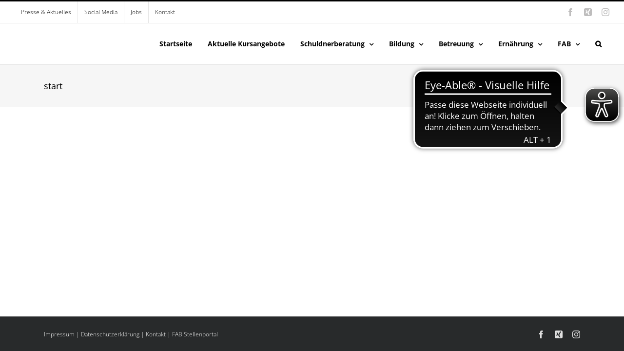

--- FILE ---
content_type: text/html; charset=UTF-8
request_url: https://fab-wetterau.de/themefusion_es_groups/start/
body_size: 11534
content:
<!DOCTYPE html>
<html class="avada-html-layout-wide avada-html-header-position-top avada-html-is-archive" lang="de">
<head>
	<meta http-equiv="X-UA-Compatible" content="IE=edge" />
	<meta http-equiv="Content-Type" content="text/html; charset=utf-8"/>
	<meta name="viewport" content="width=device-width, initial-scale=1" />
	<meta name='robots' content='index, follow, max-image-preview:large, max-snippet:-1, max-video-preview:-1' />

	<!-- This site is optimized with the Yoast SEO plugin v26.8 - https://yoast.com/product/yoast-seo-wordpress/ -->
	<title>start Archive - FAB Wetterau</title>
	<link rel="canonical" href="https://fab-wetterau.de/themefusion_es_groups/start/" />
	<meta property="og:locale" content="de_DE" />
	<meta property="og:type" content="article" />
	<meta property="og:title" content="start Archive - FAB Wetterau" />
	<meta property="og:url" content="https://fab-wetterau.de/themefusion_es_groups/start/" />
	<meta property="og:site_name" content="FAB Wetterau" />
	<meta name="twitter:card" content="summary_large_image" />
	<script type="application/ld+json" class="yoast-schema-graph">{"@context":"https://schema.org","@graph":[{"@type":"CollectionPage","@id":"https://fab-wetterau.de/themefusion_es_groups/start/","url":"https://fab-wetterau.de/themefusion_es_groups/start/","name":"start Archive - FAB Wetterau","isPartOf":{"@id":"https://fab-wetterau.de/#website"},"breadcrumb":{"@id":"https://fab-wetterau.de/themefusion_es_groups/start/#breadcrumb"},"inLanguage":"de"},{"@type":"BreadcrumbList","@id":"https://fab-wetterau.de/themefusion_es_groups/start/#breadcrumb","itemListElement":[{"@type":"ListItem","position":1,"name":"Startseite","item":"https://fab-wetterau.de/"},{"@type":"ListItem","position":2,"name":"start"}]},{"@type":"WebSite","@id":"https://fab-wetterau.de/#website","url":"https://fab-wetterau.de/","name":"FAB Wetterau","description":"Frauen Arbeit Bildung","potentialAction":[{"@type":"SearchAction","target":{"@type":"EntryPoint","urlTemplate":"https://fab-wetterau.de/?s={search_term_string}"},"query-input":{"@type":"PropertyValueSpecification","valueRequired":true,"valueName":"search_term_string"}}],"inLanguage":"de"}]}</script>
	<!-- / Yoast SEO plugin. -->



<link rel="alternate" type="application/rss+xml" title="FAB Wetterau &raquo; Feed" href="https://fab-wetterau.de/feed/" />
<link rel="alternate" type="text/calendar" title="FAB Wetterau &raquo; iCal Feed" href="https://fab-wetterau.de/aktuelle-kursangebote/?ical=1" />
		
		
		
				<link rel="alternate" type="application/rss+xml" title="FAB Wetterau &raquo; start Gruppe Feed" href="https://fab-wetterau.de/themefusion_es_groups/start/feed/" />
<style id='wp-img-auto-sizes-contain-inline-css' type='text/css'>
img:is([sizes=auto i],[sizes^="auto," i]){contain-intrinsic-size:3000px 1500px}
/*# sourceURL=wp-img-auto-sizes-contain-inline-css */
</style>
<link data-minify="1" rel='stylesheet' id='n2go-styles-css' href='https://fab-wetterau.de/wp-content/cache/min/1/wp-content/plugins/newsletter2go/widget/styles.css?ver=1768402458' type='text/css' media='all' />
<link data-minify="1" rel='stylesheet' id='tribe-events-pro-mini-calendar-block-styles-css' href='https://fab-wetterau.de/wp-content/cache/min/1/wp-content/plugins/events-calendar-pro/build/css/tribe-events-pro-mini-calendar-block.css?ver=1768402458' type='text/css' media='all' />
<link data-minify="1" rel='stylesheet' id='borlabs-cookie-custom-css' href='https://fab-wetterau.de/wp-content/cache/min/1/wp-content/cache/borlabs-cookie/1/borlabs-cookie-1-de.css?ver=1768402458' type='text/css' media='all' />
<link data-minify="1" rel='stylesheet' id='fusion-dynamic-css-css' href='https://fab-wetterau.de/wp-content/cache/min/1/wp-content/uploads/fusion-styles/164cb476e34d9eb4f7b5fc8e1aca4cdd.min.css?ver=1768402459' type='text/css' media='all' />
<script type="text/javascript" src="https://fab-wetterau.de/wp-includes/js/jquery/jquery.min.js?ver=3.7.1" id="jquery-core-js"></script>
<script type="text/javascript" src="https://fab-wetterau.de/wp-includes/js/jquery/jquery-migrate.min.js?ver=3.4.1" id="jquery-migrate-js"></script>
<script type="text/javascript" src="//fab-wetterau.de/wp-content/plugins/revslider/sr6/assets/js/rbtools.min.js?ver=6.7.38" id="tp-tools-js"></script>
<script type="text/javascript" src="//fab-wetterau.de/wp-content/plugins/revslider/sr6/assets/js/rs6.min.js?ver=6.7.38" id="revmin-js"></script>
<script data-no-optimize="1" data-no-minify="1" data-cfasync="false" type="text/javascript" src="https://fab-wetterau.de/wp-content/cache/borlabs-cookie/1/borlabs-cookie-config-de.json.js?ver=3.3.23-1658" id="borlabs-cookie-config-js"></script>
<link rel="https://api.w.org/" href="https://fab-wetterau.de/wp-json/" /><link rel="EditURI" type="application/rsd+xml" title="RSD" href="https://fab-wetterau.de/xmlrpc.php?rsd" />

<meta name="tec-api-version" content="v1"><meta name="tec-api-origin" content="https://fab-wetterau.de"><link rel="alternate" href="https://fab-wetterau.de/wp-json/tribe/events/v1/" /><style type="text/css" id="css-fb-visibility">@media screen and (max-width: 640px){.fusion-no-small-visibility{display:none !important;}body .sm-text-align-center{text-align:center !important;}body .sm-text-align-left{text-align:left !important;}body .sm-text-align-right{text-align:right !important;}body .sm-text-align-justify{text-align:justify !important;}body .sm-flex-align-center{justify-content:center !important;}body .sm-flex-align-flex-start{justify-content:flex-start !important;}body .sm-flex-align-flex-end{justify-content:flex-end !important;}body .sm-mx-auto{margin-left:auto !important;margin-right:auto !important;}body .sm-ml-auto{margin-left:auto !important;}body .sm-mr-auto{margin-right:auto !important;}body .fusion-absolute-position-small{position:absolute;width:100%;}.awb-sticky.awb-sticky-small{ position: sticky; top: var(--awb-sticky-offset,0); }}@media screen and (min-width: 641px) and (max-width: 1024px){.fusion-no-medium-visibility{display:none !important;}body .md-text-align-center{text-align:center !important;}body .md-text-align-left{text-align:left !important;}body .md-text-align-right{text-align:right !important;}body .md-text-align-justify{text-align:justify !important;}body .md-flex-align-center{justify-content:center !important;}body .md-flex-align-flex-start{justify-content:flex-start !important;}body .md-flex-align-flex-end{justify-content:flex-end !important;}body .md-mx-auto{margin-left:auto !important;margin-right:auto !important;}body .md-ml-auto{margin-left:auto !important;}body .md-mr-auto{margin-right:auto !important;}body .fusion-absolute-position-medium{position:absolute;width:100%;}.awb-sticky.awb-sticky-medium{ position: sticky; top: var(--awb-sticky-offset,0); }}@media screen and (min-width: 1025px){.fusion-no-large-visibility{display:none !important;}body .lg-text-align-center{text-align:center !important;}body .lg-text-align-left{text-align:left !important;}body .lg-text-align-right{text-align:right !important;}body .lg-text-align-justify{text-align:justify !important;}body .lg-flex-align-center{justify-content:center !important;}body .lg-flex-align-flex-start{justify-content:flex-start !important;}body .lg-flex-align-flex-end{justify-content:flex-end !important;}body .lg-mx-auto{margin-left:auto !important;margin-right:auto !important;}body .lg-ml-auto{margin-left:auto !important;}body .lg-mr-auto{margin-right:auto !important;}body .fusion-absolute-position-large{position:absolute;width:100%;}.awb-sticky.awb-sticky-large{ position: sticky; top: var(--awb-sticky-offset,0); }}</style><meta name="generator" content="Powered by Slider Revolution 6.7.38 - responsive, Mobile-Friendly Slider Plugin for WordPress with comfortable drag and drop interface." />
<link rel="icon" href="https://fab-wetterau.de/wp-content/uploads/2023/05/cropped-fav500-32x32.jpg" sizes="32x32" />
<link rel="icon" href="https://fab-wetterau.de/wp-content/uploads/2023/05/cropped-fav500-192x192.jpg" sizes="192x192" />
<link rel="apple-touch-icon" href="https://fab-wetterau.de/wp-content/uploads/2023/05/cropped-fav500-180x180.jpg" />
<meta name="msapplication-TileImage" content="https://fab-wetterau.de/wp-content/uploads/2023/05/cropped-fav500-270x270.jpg" />
<script>function setREVStartSize(e){
			//window.requestAnimationFrame(function() {
				window.RSIW = window.RSIW===undefined ? window.innerWidth : window.RSIW;
				window.RSIH = window.RSIH===undefined ? window.innerHeight : window.RSIH;
				try {
					var pw = document.getElementById(e.c).parentNode.offsetWidth,
						newh;
					pw = pw===0 || isNaN(pw) || (e.l=="fullwidth" || e.layout=="fullwidth") ? window.RSIW : pw;
					e.tabw = e.tabw===undefined ? 0 : parseInt(e.tabw);
					e.thumbw = e.thumbw===undefined ? 0 : parseInt(e.thumbw);
					e.tabh = e.tabh===undefined ? 0 : parseInt(e.tabh);
					e.thumbh = e.thumbh===undefined ? 0 : parseInt(e.thumbh);
					e.tabhide = e.tabhide===undefined ? 0 : parseInt(e.tabhide);
					e.thumbhide = e.thumbhide===undefined ? 0 : parseInt(e.thumbhide);
					e.mh = e.mh===undefined || e.mh=="" || e.mh==="auto" ? 0 : parseInt(e.mh,0);
					if(e.layout==="fullscreen" || e.l==="fullscreen")
						newh = Math.max(e.mh,window.RSIH);
					else{
						e.gw = Array.isArray(e.gw) ? e.gw : [e.gw];
						for (var i in e.rl) if (e.gw[i]===undefined || e.gw[i]===0) e.gw[i] = e.gw[i-1];
						e.gh = e.el===undefined || e.el==="" || (Array.isArray(e.el) && e.el.length==0)? e.gh : e.el;
						e.gh = Array.isArray(e.gh) ? e.gh : [e.gh];
						for (var i in e.rl) if (e.gh[i]===undefined || e.gh[i]===0) e.gh[i] = e.gh[i-1];
											
						var nl = new Array(e.rl.length),
							ix = 0,
							sl;
						e.tabw = e.tabhide>=pw ? 0 : e.tabw;
						e.thumbw = e.thumbhide>=pw ? 0 : e.thumbw;
						e.tabh = e.tabhide>=pw ? 0 : e.tabh;
						e.thumbh = e.thumbhide>=pw ? 0 : e.thumbh;
						for (var i in e.rl) nl[i] = e.rl[i]<window.RSIW ? 0 : e.rl[i];
						sl = nl[0];
						for (var i in nl) if (sl>nl[i] && nl[i]>0) { sl = nl[i]; ix=i;}
						var m = pw>(e.gw[ix]+e.tabw+e.thumbw) ? 1 : (pw-(e.tabw+e.thumbw)) / (e.gw[ix]);
						newh =  (e.gh[ix] * m) + (e.tabh + e.thumbh);
					}
					var el = document.getElementById(e.c);
					if (el!==null && el) el.style.height = newh+"px";
					el = document.getElementById(e.c+"_wrapper");
					if (el!==null && el) {
						el.style.height = newh+"px";
						el.style.display = "block";
					}
				} catch(e){
					console.log("Failure at Presize of Slider:" + e)
				}
			//});
		  };</script>
		<script type="text/javascript">
			var doc = document.documentElement;
			doc.setAttribute( 'data-useragent', navigator.userAgent );
		</script>
		
	<script async src=https://cdn.eye-able.com/configs/fab-wetterau.de.js></script>
<script async src=https://cdn.eye-able.com/public/js/eyeAble.js></script><style id='global-styles-inline-css' type='text/css'>
:root{--wp--preset--aspect-ratio--square: 1;--wp--preset--aspect-ratio--4-3: 4/3;--wp--preset--aspect-ratio--3-4: 3/4;--wp--preset--aspect-ratio--3-2: 3/2;--wp--preset--aspect-ratio--2-3: 2/3;--wp--preset--aspect-ratio--16-9: 16/9;--wp--preset--aspect-ratio--9-16: 9/16;--wp--preset--color--black: #000000;--wp--preset--color--cyan-bluish-gray: #abb8c3;--wp--preset--color--white: #ffffff;--wp--preset--color--pale-pink: #f78da7;--wp--preset--color--vivid-red: #cf2e2e;--wp--preset--color--luminous-vivid-orange: #ff6900;--wp--preset--color--luminous-vivid-amber: #fcb900;--wp--preset--color--light-green-cyan: #7bdcb5;--wp--preset--color--vivid-green-cyan: #00d084;--wp--preset--color--pale-cyan-blue: #8ed1fc;--wp--preset--color--vivid-cyan-blue: #0693e3;--wp--preset--color--vivid-purple: #9b51e0;--wp--preset--color--awb-color-1: #ffffff;--wp--preset--color--awb-color-2: #f6f6f6;--wp--preset--color--awb-color-3: #ebeaea;--wp--preset--color--awb-color-4: #e0dede;--wp--preset--color--awb-color-5: #747474;--wp--preset--color--awb-color-6: #e10707;--wp--preset--color--awb-color-7: #333333;--wp--preset--color--awb-color-8: #000000;--wp--preset--color--awb-color-custom-10: #e5e5e5;--wp--preset--color--awb-color-custom-11: rgba(235,234,234,0.8);--wp--preset--color--awb-color-custom-12: #a62930;--wp--preset--color--awb-color-custom-13: #e8e8e8;--wp--preset--color--awb-color-custom-14: #dddddd;--wp--preset--color--awb-color-custom-15: #006cb6;--wp--preset--color--awb-color-custom-16: #f6a000;--wp--preset--color--awb-color-custom-17: #8bc34a;--wp--preset--color--awb-color-custom-18: #910015;--wp--preset--color--awb-color-custom-1: #006cb6;--wp--preset--gradient--vivid-cyan-blue-to-vivid-purple: linear-gradient(135deg,rgb(6,147,227) 0%,rgb(155,81,224) 100%);--wp--preset--gradient--light-green-cyan-to-vivid-green-cyan: linear-gradient(135deg,rgb(122,220,180) 0%,rgb(0,208,130) 100%);--wp--preset--gradient--luminous-vivid-amber-to-luminous-vivid-orange: linear-gradient(135deg,rgb(252,185,0) 0%,rgb(255,105,0) 100%);--wp--preset--gradient--luminous-vivid-orange-to-vivid-red: linear-gradient(135deg,rgb(255,105,0) 0%,rgb(207,46,46) 100%);--wp--preset--gradient--very-light-gray-to-cyan-bluish-gray: linear-gradient(135deg,rgb(238,238,238) 0%,rgb(169,184,195) 100%);--wp--preset--gradient--cool-to-warm-spectrum: linear-gradient(135deg,rgb(74,234,220) 0%,rgb(151,120,209) 20%,rgb(207,42,186) 40%,rgb(238,44,130) 60%,rgb(251,105,98) 80%,rgb(254,248,76) 100%);--wp--preset--gradient--blush-light-purple: linear-gradient(135deg,rgb(255,206,236) 0%,rgb(152,150,240) 100%);--wp--preset--gradient--blush-bordeaux: linear-gradient(135deg,rgb(254,205,165) 0%,rgb(254,45,45) 50%,rgb(107,0,62) 100%);--wp--preset--gradient--luminous-dusk: linear-gradient(135deg,rgb(255,203,112) 0%,rgb(199,81,192) 50%,rgb(65,88,208) 100%);--wp--preset--gradient--pale-ocean: linear-gradient(135deg,rgb(255,245,203) 0%,rgb(182,227,212) 50%,rgb(51,167,181) 100%);--wp--preset--gradient--electric-grass: linear-gradient(135deg,rgb(202,248,128) 0%,rgb(113,206,126) 100%);--wp--preset--gradient--midnight: linear-gradient(135deg,rgb(2,3,129) 0%,rgb(40,116,252) 100%);--wp--preset--font-size--small: 9.75px;--wp--preset--font-size--medium: 20px;--wp--preset--font-size--large: 19.5px;--wp--preset--font-size--x-large: 42px;--wp--preset--font-size--normal: 13px;--wp--preset--font-size--xlarge: 26px;--wp--preset--font-size--huge: 39px;--wp--preset--spacing--20: 0.44rem;--wp--preset--spacing--30: 0.67rem;--wp--preset--spacing--40: 1rem;--wp--preset--spacing--50: 1.5rem;--wp--preset--spacing--60: 2.25rem;--wp--preset--spacing--70: 3.38rem;--wp--preset--spacing--80: 5.06rem;--wp--preset--shadow--natural: 6px 6px 9px rgba(0, 0, 0, 0.2);--wp--preset--shadow--deep: 12px 12px 50px rgba(0, 0, 0, 0.4);--wp--preset--shadow--sharp: 6px 6px 0px rgba(0, 0, 0, 0.2);--wp--preset--shadow--outlined: 6px 6px 0px -3px rgb(255, 255, 255), 6px 6px rgb(0, 0, 0);--wp--preset--shadow--crisp: 6px 6px 0px rgb(0, 0, 0);}:where(.is-layout-flex){gap: 0.5em;}:where(.is-layout-grid){gap: 0.5em;}body .is-layout-flex{display: flex;}.is-layout-flex{flex-wrap: wrap;align-items: center;}.is-layout-flex > :is(*, div){margin: 0;}body .is-layout-grid{display: grid;}.is-layout-grid > :is(*, div){margin: 0;}:where(.wp-block-columns.is-layout-flex){gap: 2em;}:where(.wp-block-columns.is-layout-grid){gap: 2em;}:where(.wp-block-post-template.is-layout-flex){gap: 1.25em;}:where(.wp-block-post-template.is-layout-grid){gap: 1.25em;}.has-black-color{color: var(--wp--preset--color--black) !important;}.has-cyan-bluish-gray-color{color: var(--wp--preset--color--cyan-bluish-gray) !important;}.has-white-color{color: var(--wp--preset--color--white) !important;}.has-pale-pink-color{color: var(--wp--preset--color--pale-pink) !important;}.has-vivid-red-color{color: var(--wp--preset--color--vivid-red) !important;}.has-luminous-vivid-orange-color{color: var(--wp--preset--color--luminous-vivid-orange) !important;}.has-luminous-vivid-amber-color{color: var(--wp--preset--color--luminous-vivid-amber) !important;}.has-light-green-cyan-color{color: var(--wp--preset--color--light-green-cyan) !important;}.has-vivid-green-cyan-color{color: var(--wp--preset--color--vivid-green-cyan) !important;}.has-pale-cyan-blue-color{color: var(--wp--preset--color--pale-cyan-blue) !important;}.has-vivid-cyan-blue-color{color: var(--wp--preset--color--vivid-cyan-blue) !important;}.has-vivid-purple-color{color: var(--wp--preset--color--vivid-purple) !important;}.has-black-background-color{background-color: var(--wp--preset--color--black) !important;}.has-cyan-bluish-gray-background-color{background-color: var(--wp--preset--color--cyan-bluish-gray) !important;}.has-white-background-color{background-color: var(--wp--preset--color--white) !important;}.has-pale-pink-background-color{background-color: var(--wp--preset--color--pale-pink) !important;}.has-vivid-red-background-color{background-color: var(--wp--preset--color--vivid-red) !important;}.has-luminous-vivid-orange-background-color{background-color: var(--wp--preset--color--luminous-vivid-orange) !important;}.has-luminous-vivid-amber-background-color{background-color: var(--wp--preset--color--luminous-vivid-amber) !important;}.has-light-green-cyan-background-color{background-color: var(--wp--preset--color--light-green-cyan) !important;}.has-vivid-green-cyan-background-color{background-color: var(--wp--preset--color--vivid-green-cyan) !important;}.has-pale-cyan-blue-background-color{background-color: var(--wp--preset--color--pale-cyan-blue) !important;}.has-vivid-cyan-blue-background-color{background-color: var(--wp--preset--color--vivid-cyan-blue) !important;}.has-vivid-purple-background-color{background-color: var(--wp--preset--color--vivid-purple) !important;}.has-black-border-color{border-color: var(--wp--preset--color--black) !important;}.has-cyan-bluish-gray-border-color{border-color: var(--wp--preset--color--cyan-bluish-gray) !important;}.has-white-border-color{border-color: var(--wp--preset--color--white) !important;}.has-pale-pink-border-color{border-color: var(--wp--preset--color--pale-pink) !important;}.has-vivid-red-border-color{border-color: var(--wp--preset--color--vivid-red) !important;}.has-luminous-vivid-orange-border-color{border-color: var(--wp--preset--color--luminous-vivid-orange) !important;}.has-luminous-vivid-amber-border-color{border-color: var(--wp--preset--color--luminous-vivid-amber) !important;}.has-light-green-cyan-border-color{border-color: var(--wp--preset--color--light-green-cyan) !important;}.has-vivid-green-cyan-border-color{border-color: var(--wp--preset--color--vivid-green-cyan) !important;}.has-pale-cyan-blue-border-color{border-color: var(--wp--preset--color--pale-cyan-blue) !important;}.has-vivid-cyan-blue-border-color{border-color: var(--wp--preset--color--vivid-cyan-blue) !important;}.has-vivid-purple-border-color{border-color: var(--wp--preset--color--vivid-purple) !important;}.has-vivid-cyan-blue-to-vivid-purple-gradient-background{background: var(--wp--preset--gradient--vivid-cyan-blue-to-vivid-purple) !important;}.has-light-green-cyan-to-vivid-green-cyan-gradient-background{background: var(--wp--preset--gradient--light-green-cyan-to-vivid-green-cyan) !important;}.has-luminous-vivid-amber-to-luminous-vivid-orange-gradient-background{background: var(--wp--preset--gradient--luminous-vivid-amber-to-luminous-vivid-orange) !important;}.has-luminous-vivid-orange-to-vivid-red-gradient-background{background: var(--wp--preset--gradient--luminous-vivid-orange-to-vivid-red) !important;}.has-very-light-gray-to-cyan-bluish-gray-gradient-background{background: var(--wp--preset--gradient--very-light-gray-to-cyan-bluish-gray) !important;}.has-cool-to-warm-spectrum-gradient-background{background: var(--wp--preset--gradient--cool-to-warm-spectrum) !important;}.has-blush-light-purple-gradient-background{background: var(--wp--preset--gradient--blush-light-purple) !important;}.has-blush-bordeaux-gradient-background{background: var(--wp--preset--gradient--blush-bordeaux) !important;}.has-luminous-dusk-gradient-background{background: var(--wp--preset--gradient--luminous-dusk) !important;}.has-pale-ocean-gradient-background{background: var(--wp--preset--gradient--pale-ocean) !important;}.has-electric-grass-gradient-background{background: var(--wp--preset--gradient--electric-grass) !important;}.has-midnight-gradient-background{background: var(--wp--preset--gradient--midnight) !important;}.has-small-font-size{font-size: var(--wp--preset--font-size--small) !important;}.has-medium-font-size{font-size: var(--wp--preset--font-size--medium) !important;}.has-large-font-size{font-size: var(--wp--preset--font-size--large) !important;}.has-x-large-font-size{font-size: var(--wp--preset--font-size--x-large) !important;}
/*# sourceURL=global-styles-inline-css */
</style>
<link data-minify="1" rel='stylesheet' id='rs-plugin-settings-css' href='https://fab-wetterau.de/wp-content/cache/min/1/wp-content/plugins/revslider/sr6/assets/css/rs6.css?ver=1768402459' type='text/css' media='all' />
<style id='rs-plugin-settings-inline-css' type='text/css'>
#rs-demo-id {}
/*# sourceURL=rs-plugin-settings-inline-css */
</style>
<meta name="generator" content="WP Rocket 3.20.2" data-wpr-features="wpr_minify_js wpr_minify_css wpr_desktop" /></head>

<body data-rsssl=1 class="archive tax-themefusion_es_groups term-start term-4 wp-theme-Avada wp-child-theme-FAB-Theme tribe-no-js page-template-fab-theme fusion-image-hovers fusion-pagination-sizing fusion-button_type-flat fusion-button_span-no fusion-button_gradient-linear avada-image-rollover-circle-yes avada-image-rollover-yes avada-image-rollover-direction-left fusion-body ltr fusion-sticky-header no-mobile-slidingbar no-mobile-totop avada-has-rev-slider-styles fusion-disable-outline fusion-sub-menu-fade mobile-logo-pos-left layout-wide-mode avada-has-boxed-modal-shadow-none layout-scroll-offset-full avada-has-zero-margin-offset-top fusion-top-header menu-text-align-center mobile-menu-design-modern fusion-show-pagination-text fusion-header-layout-v2 avada-responsive avada-footer-fx-sticky-with-parallax-bg-image avada-menu-highlight-style-background fusion-search-form-classic fusion-main-menu-search-overlay fusion-avatar-square avada-sticky-shrinkage avada-dropdown-styles avada-blog-layout-large avada-blog-archive-layout-large avada-ec-not-100-width avada-ec-meta-layout-sidebar avada-header-shadow-no avada-menu-icon-position-left avada-has-megamenu-shadow avada-has-mainmenu-dropdown-divider avada-has-header-100-width avada-has-mobile-menu-search avada-has-main-nav-search-icon avada-has-breadcrumb-mobile-hidden avada-has-titlebar-bar_and_content avada-has-pagination-padding avada-flyout-menu-direction-fade avada-ec-views-v2" data-awb-post-id="">
		<a class="skip-link screen-reader-text" href="#content">Zum Inhalt springen</a>

	<div data-rocket-location-hash="1bedd667ccdb0f2ae6123868cb70086e" id="boxed-wrapper">
		
		<div data-rocket-location-hash="c748e83a99a8efa38397a49b963eb39a" id="wrapper" class="fusion-wrapper">
			<div data-rocket-location-hash="30e21cd0d1ab48664f94f36d4ec80340" id="home" style="position:relative;top:-1px;"></div>
							
					
			<header data-rocket-location-hash="6a3c4ea792bfdd798d2d351fb8fd07c9" class="fusion-header-wrapper">
				<div class="fusion-header-v2 fusion-logo-alignment fusion-logo-left fusion-sticky-menu- fusion-sticky-logo- fusion-mobile-logo-  fusion-mobile-menu-design-modern">
					
<div class="fusion-secondary-header">
	<div class="fusion-row">
					<div class="fusion-alignleft">
				<nav class="fusion-secondary-menu" role="navigation" aria-label="Sekundäres Menü"><ul id="menu-top" class="menu"><li  id="menu-item-46"  class="menu-item menu-item-type-post_type menu-item-object-page menu-item-46"  data-item-id="46"><a  href="https://fab-wetterau.de/termine-aktuelles/" class="fusion-background-highlight"><span class="menu-text">Presse &#038; Aktuelles</span></a></li><li  id="menu-item-4108"  class="menu-item menu-item-type-post_type menu-item-object-page menu-item-4108"  data-item-id="4108"><a  href="https://fab-wetterau.de/social-media/" class="fusion-background-highlight"><span class="menu-text">Social Media</span></a></li><li  id="menu-item-48"  class="menu-item menu-item-type-custom menu-item-object-custom menu-item-48"  data-item-id="48"><a  target="_blank" rel="noopener noreferrer" href="https://fab-stellenportal.de" class="fusion-background-highlight"><span class="menu-text">Jobs</span></a></li><li  id="menu-item-45"  class="menu-item menu-item-type-post_type menu-item-object-page menu-item-45"  data-item-id="45"><a  href="https://fab-wetterau.de/kontakt/" class="fusion-background-highlight"><span class="menu-text">Kontakt</span></a></li></ul></nav><nav class="fusion-mobile-nav-holder fusion-mobile-menu-text-align-left" aria-label="Sekundäres mobiles Menü"></nav>			</div>
							<div class="fusion-alignright">
				<div class="fusion-social-links-header"><div class="fusion-social-networks"><div class="fusion-social-networks-wrapper"><a  class="fusion-social-network-icon fusion-tooltip fusion-facebook awb-icon-facebook" style data-placement="bottom" data-title="Facebook" data-toggle="tooltip" title="Facebook" href="https://www.facebook.com/FABWetterau/" target="_blank" rel="noreferrer"><span class="screen-reader-text">Facebook</span></a><a  class="fusion-social-network-icon fusion-tooltip fusion-xing awb-icon-xing" style data-placement="bottom" data-title="Xing" data-toggle="tooltip" title="Xing" href="https://www.xing.com/companies/fabggmbh" target="_blank" rel="noopener noreferrer"><span class="screen-reader-text">Xing</span></a><a  class="fusion-social-network-icon fusion-tooltip fusion-instagram awb-icon-instagram" style data-placement="bottom" data-title="Instagram" data-toggle="tooltip" title="Instagram" href="https://www.instagram.com/fabwetterau/" target="_blank" rel="noopener noreferrer"><span class="screen-reader-text">Instagram</span></a></div></div></div>			</div>
			</div>
</div>
<div class="fusion-header-sticky-height"></div>
<div class="fusion-header">
	<div class="fusion-row">
					<div class="fusion-logo" data-margin-top="0px" data-margin-bottom="0px" data-margin-left="0px" data-margin-right="0px">
		</div>		<nav class="fusion-main-menu" aria-label="Hauptmenü"><div class="fusion-overlay-search">		<form role="search" class="searchform fusion-search-form  fusion-live-search fusion-search-form-classic" method="get" action="https://fab-wetterau.de/">
			<div class="fusion-search-form-content">

				
				<div class="fusion-search-field search-field">
					<label><span class="screen-reader-text">Suche nach:</span>
													<input type="search" class="s fusion-live-search-input" name="s" id="fusion-live-search-input-0" autocomplete="off" placeholder="Suchen..." required aria-required="true" aria-label="Suchen..."/>
											</label>
				</div>
				<div class="fusion-search-button search-button">
					<input type="submit" class="fusion-search-submit searchsubmit" aria-label="Suche" value="&#xf002;" />
										<div class="fusion-slider-loading"></div>
									</div>

				
			</div>


							<div class="fusion-search-results-wrapper"><div class="fusion-search-results"></div></div>
			
		</form>
		<div class="fusion-search-spacer"></div><a href="#" role="button" aria-label="Schließe die Suche" class="fusion-close-search"></a></div><ul id="menu-mainmenu" class="fusion-menu"><li  id="menu-item-1170"  class="menu-item menu-item-type-custom menu-item-object-custom menu-item-home menu-item-1170"  data-item-id="1170"><a  href="https://fab-wetterau.de" class="fusion-background-highlight"><span class="menu-text">Startseite</span></a></li><li  id="menu-item-4307"  class="menu-item menu-item-type-custom menu-item-object-custom menu-item-4307"  data-item-id="4307"><a  href="https://fab-wetterau.de/aktuelle-kursangebote/" class="fusion-background-highlight"><span class="menu-text">Aktuelle Kursangebote</span></a></li><li  id="menu-item-711"  class="menu-item menu-item-type-post_type menu-item-object-page menu-item-has-children menu-item-711 fusion-megamenu-menu "  data-item-id="711"><a  href="https://fab-wetterau.de/schuldnerberatung/" class="fusion-background-highlight"><span class="menu-text">Schuldnerberatung</span> <span class="fusion-caret"><i class="fusion-dropdown-indicator" aria-hidden="true"></i></span></a><div class="fusion-megamenu-wrapper fusion-columns-2 columns-per-row-2 columns-2 col-span-12 fusion-megamenu-fullwidth"><div class="row"><div class="fusion-megamenu-holder" style="width:1100px;background-image: url(https://fab-wetterau.de/wp-content/uploads/2020/10/hg_blau.jpg);;" data-width="1100px"><ul class="fusion-megamenu"><li  id="menu-item-5730"  class="menu-item menu-item-type-post_type menu-item-object-page menu-item-5730 fusion-megamenu-submenu menu-item-has-link fusion-megamenu-columns-2 col-lg-6 col-md-6 col-sm-6" ><div class='fusion-megamenu-title'><a class="awb-justify-title" href="https://fab-wetterau.de/schuldnerberatung/schuldnerberatung-n/">Schuldnerberatungsstelle</a></div></li><li  id="menu-item-5655"  class="menu-item menu-item-type-post_type menu-item-object-page menu-item-5655 fusion-megamenu-submenu menu-item-has-link fusion-megamenu-columns-2 col-lg-6 col-md-6 col-sm-6" ><div class='fusion-megamenu-title'><a class="awb-justify-title" href="https://fab-wetterau.de/schuldnerberatung/offene-sprechstunde/">Offene Sprechstunde</a></div></li></ul></div><div style="clear:both;"></div></div></div></li><li  id="menu-item-60"  class="menu-item menu-item-type-post_type menu-item-object-page menu-item-has-children menu-item-60 fusion-megamenu-menu "  data-item-id="60"><a  href="https://fab-wetterau.de/bildung/" class="fusion-background-highlight"><span class="menu-text">Bildung</span> <span class="fusion-caret"><i class="fusion-dropdown-indicator" aria-hidden="true"></i></span></a><div class="fusion-megamenu-wrapper fusion-columns-3 columns-per-row-3 columns-6 col-span-12 fusion-megamenu-fullwidth"><div class="row"><div class="fusion-megamenu-holder" style="width:1100px;background-image: url(https://fab-wetterau.de/wp-content/uploads/2020/10/hg_hellblau.jpg);;" data-width="1100px"><ul class="fusion-megamenu fusion-megamenu-border"><li  id="menu-item-500"  class="menu-item menu-item-type-custom menu-item-object-custom menu-item-has-children menu-item-500 fusion-megamenu-submenu menu-item-has-link fusion-megamenu-columns-3 col-lg-4 col-md-4 col-sm-4" ><div class='fusion-megamenu-title'><a class="awb-justify-title" href="https://fab-wetterau.de/sprache-integration-3/">Sprache &#038; Integration</a></div><ul class="sub-menu"><li  id="menu-item-499"  class="menu-item menu-item-type-post_type menu-item-object-page menu-item-499" ><a  href="https://fab-wetterau.de/bildung/sprache-integration-3/integrationskurse/" class="fusion-background-highlight"><span><span class="fusion-megamenu-bullet"></span>Integrationskurse</span></a></li><li  id="menu-item-497"  class="menu-item menu-item-type-post_type menu-item-object-page menu-item-497" ><a  href="https://fab-wetterau.de/bildung/sprache-integration-3/kompetenzen-zeigen-sprachkurse/" class="fusion-background-highlight"><span><span class="fusion-megamenu-bullet"></span>Kompetenz zeigen – Sprache lernen</span></a></li><li  id="menu-item-496"  class="menu-item menu-item-type-post_type menu-item-object-page menu-item-496" ><a  href="https://fab-wetterau.de/bildung/sprache-integration-3/weiterfuehrende-sprachkurse/" class="fusion-background-highlight"><span><span class="fusion-megamenu-bullet"></span>Berufssprachkurse</span></a></li></ul></li><li  id="menu-item-501"  class="menu-item menu-item-type-custom menu-item-object-custom menu-item-has-children menu-item-501 fusion-megamenu-submenu menu-item-has-link fusion-megamenu-columns-3 col-lg-4 col-md-4 col-sm-4" ><div class='fusion-megamenu-title'><a class="awb-justify-title" href="https://fab-wetterau.de/orientierung/">Orientierung</a></div><ul class="sub-menu"><li  id="menu-item-1166"  class="menu-item menu-item-type-post_type menu-item-object-page menu-item-1166" ><a  href="https://fab-wetterau.de/bildung/orientierung/arbeitsgelegenheit/" class="fusion-background-highlight"><span><span class="fusion-megamenu-bullet"></span>Arbeitsgelegenheit</span></a></li></ul></li><li  id="menu-item-3762"  class="menu-item menu-item-type-post_type menu-item-object-page menu-item-has-children menu-item-3762 fusion-megamenu-submenu menu-item-has-link fusion-megamenu-columns-3 col-lg-4 col-md-4 col-sm-4" ><div class='fusion-megamenu-title'><a class="awb-justify-title" href="https://fab-wetterau.de/bildung/weiterbildung-qualifizierung-2/">Qualifizierung</a></div><ul class="sub-menu"><li  id="menu-item-652"  class="menu-item menu-item-type-post_type menu-item-object-page menu-item-652" ><a  href="https://fab-wetterau.de/bildung/weiterbildung-qualifizierung-2/alltagsbegleiter/" class="fusion-background-highlight"><span><span class="fusion-megamenu-bullet"></span>Zertifizierte Qualifizierung zum/zur Alltagsbegleiter*in</span></a></li><li  id="menu-item-3904"  class="menu-item menu-item-type-post_type menu-item-object-page menu-item-3904" ><a  href="https://fab-wetterau.de/bildung/weiterbildung-qualifizierung-2/teilqualifizierung-gebaeudereinigung/" class="fusion-background-highlight"><span><span class="fusion-megamenu-bullet"></span>Teilqualifizierung Gebäudereinigung</span></a></li><li  id="menu-item-3905"  class="menu-item menu-item-type-post_type menu-item-object-page menu-item-3905" ><a  href="https://fab-wetterau.de/bildung/weiterbildung-qualifizierung-2/teilqualifizierung-hauswirtschaft/" class="fusion-background-highlight"><span><span class="fusion-megamenu-bullet"></span>Teilqualifizierung Hauswirtschaft</span></a></li><li  id="menu-item-642"  class="menu-item menu-item-type-post_type menu-item-object-page menu-item-642" ><a  href="https://fab-wetterau.de/bildung/weiterbildung-qualifizierung-2/qualifizierung-zur-betreuungskraft/" class="fusion-background-highlight"><span><span class="fusion-megamenu-bullet"></span>Qualifizierung zur Betreuungskraft</span></a></li><li  id="menu-item-641"  class="menu-item menu-item-type-post_type menu-item-object-page menu-item-641" ><a  href="https://fab-wetterau.de/bildung/weiterbildung-qualifizierung-2/nachqualifikation-betreuungskraft/" class="fusion-background-highlight"><span><span class="fusion-megamenu-bullet"></span>Nachqualifikation Betreuungskraft</span></a></li></ul></li></ul><ul class="fusion-megamenu fusion-megamenu-row-2 fusion-megamenu-row-columns-3"><li  id="menu-item-713"  class="menu-item menu-item-type-custom menu-item-object-custom menu-item-has-children menu-item-713 fusion-megamenu-submenu menu-item-has-link fusion-megamenu-columns-3 col-lg-4 col-md-4 col-sm-4" ><div class='fusion-megamenu-title'><a class="awb-justify-title" href="https://fab-wetterau.de/beratung/">Beratung</a></div><ul class="sub-menu"><li  id="menu-item-710"  class="menu-item menu-item-type-post_type menu-item-object-page menu-item-710" ><a  href="https://fab-wetterau.de/bildung/beratung/berufscoaching/" class="fusion-background-highlight"><span><span class="fusion-megamenu-bullet"></span>Berufscoaching</span></a></li></ul></li><li  id="menu-item-5115"  class="menu-item menu-item-type-post_type menu-item-object-page menu-item-5115 fusion-megamenu-submenu menu-item-has-link fusion-megamenu-columns-3 col-lg-4 col-md-4 col-sm-4" ><div class='fusion-megamenu-title'><a class="awb-justify-title" href="https://fab-wetterau.de/bildung/ausbildung/">Ausbildung</a></div></li><li  id="menu-item-733"  class="menu-item menu-item-type-post_type menu-item-object-page menu-item-733 fusion-megamenu-submenu menu-item-has-link fusion-megamenu-columns-3 col-lg-4 col-md-4 col-sm-4" ><div class='fusion-megamenu-title'><a class="awb-justify-title" href="https://fab-wetterau.de/bildung/finanzierungsmoeglichkeiten/">Finanzierungsmöglichkeiten</a></div></li></ul></div><div style="clear:both;"></div></div></div></li><li  id="menu-item-1197"  class="menu-item menu-item-type-custom menu-item-object-custom menu-item-has-children menu-item-1197 fusion-megamenu-menu "  data-item-id="1197"><a  href="https://fab-wetterau.de/?page_id=25" class="fusion-background-highlight"><span class="menu-text">Betreuung</span> <span class="fusion-caret"><i class="fusion-dropdown-indicator" aria-hidden="true"></i></span></a><div class="fusion-megamenu-wrapper fusion-columns-2 columns-per-row-2 columns-2 col-span-12 fusion-megamenu-fullwidth"><div class="row"><div class="fusion-megamenu-holder" style="width:1100px;background-image: url(https://fab-wetterau.de/wp-content/uploads/2020/10/orange_10.jpg);;" data-width="1100px"><ul class="fusion-megamenu"><li  id="menu-item-1198"  class="menu-item menu-item-type-post_type menu-item-object-page menu-item-1198 fusion-megamenu-submenu menu-item-has-link fusion-megamenu-columns-2 col-lg-6 col-md-6 col-sm-6" ><div class='fusion-megamenu-title'><a class="awb-justify-title" href="https://fab-wetterau.de/betreuung/schul-und-arbeitsbegleitung/">Schul- und Arbeitsbegleitung</a></div></li><li  id="menu-item-1306"  class="menu-item menu-item-type-post_type menu-item-object-page menu-item-1306 fusion-megamenu-submenu menu-item-has-link fusion-megamenu-columns-2 col-lg-6 col-md-6 col-sm-6" ><div class='fusion-megamenu-title'><a class="awb-justify-title" href="https://fab-wetterau.de/betreuung/mehrgenerationenhaus/">Mehrgenerationenhaus</a></div></li></ul></div><div style="clear:both;"></div></div></div></li><li  id="menu-item-1406"  class="menu-item menu-item-type-custom menu-item-object-custom menu-item-has-children menu-item-1406 fusion-megamenu-menu "  data-item-id="1406"><a  href="https://fab-wetterau.de/?page_id=70" class="fusion-background-highlight"><span class="menu-text">Ernährung</span> <span class="fusion-caret"><i class="fusion-dropdown-indicator" aria-hidden="true"></i></span></a><div class="fusion-megamenu-wrapper fusion-columns-2 columns-per-row-2 columns-2 col-span-12 fusion-megamenu-fullwidth"><div class="row"><div class="fusion-megamenu-holder" style="width:1100px;background-image: url(https://fab-wetterau.de/wp-content/uploads/2020/10/gruen_hell.jpg);;" data-width="1100px"><ul class="fusion-megamenu"><li  id="menu-item-1407"  class="menu-item menu-item-type-post_type menu-item-object-page menu-item-has-children menu-item-1407 fusion-megamenu-submenu menu-item-has-link fusion-megamenu-columns-2 col-lg-6 col-md-6 col-sm-6" ><div class='fusion-megamenu-title'><a class="awb-justify-title" href="https://fab-wetterau.de/frisch-appetitlich-gesund/kochfabrik-kinder-schueler/">KochFABrik – Die Aktivküche</a></div><ul class="sub-menu"><li  id="menu-item-1400"  class="menu-item menu-item-type-post_type menu-item-object-page menu-item-1400" ><a  href="https://fab-wetterau.de/frisch-appetitlich-gesund/kochfabrik-kinder-schueler/1-bis-5-jaehrige/" class="fusion-background-highlight"><span><span class="fusion-megamenu-bullet"></span>Kindergartenkinder</span></a></li><li  id="menu-item-1399"  class="menu-item menu-item-type-post_type menu-item-object-page menu-item-1399" ><a  href="https://fab-wetterau.de/frisch-appetitlich-gesund/kochfabrik-kinder-schueler/6-10-jaehrige/" class="fusion-background-highlight"><span><span class="fusion-megamenu-bullet"></span>Grundschulkinder</span></a></li><li  id="menu-item-1398"  class="menu-item menu-item-type-post_type menu-item-object-page menu-item-1398" ><a  href="https://fab-wetterau.de/frisch-appetitlich-gesund/kochfabrik-kinder-schueler/ab-11-jaehrige/" class="fusion-background-highlight"><span><span class="fusion-megamenu-bullet"></span>Teenager</span></a></li></ul></li><li  id="menu-item-5439"  class="menu-item menu-item-type-post_type menu-item-object-page menu-item-has-children menu-item-5439 fusion-megamenu-submenu menu-item-has-link fusion-megamenu-columns-2 col-lg-6 col-md-6 col-sm-6" ><div class='fusion-megamenu-title'><a class="awb-justify-title" href="https://fab-wetterau.de/frisch-appetitlich-gesund/k2/">K2 / Wetterauer Genussfabrik</a></div><ul class="sub-menu"><li  id="menu-item-6382"  class="menu-item menu-item-type-post_type menu-item-object-page menu-item-6382" ><a  href="https://fab-wetterau.de/frisch-appetitlich-gesund/k2/k2-mittagstisch/" class="fusion-background-highlight"><span><span class="fusion-megamenu-bullet"></span>K2 / Mittagstisch</span></a></li><li  id="menu-item-1414"  class="menu-item menu-item-type-post_type menu-item-object-page menu-item-1414" ><a  href="https://fab-wetterau.de/frisch-appetitlich-gesund/k2/catering/" class="fusion-background-highlight"><span><span class="fusion-megamenu-bullet"></span>K2 / Catering</span></a></li></ul></li></ul></div><div style="clear:both;"></div></div></div></li><li  id="menu-item-1243"  class="menu-item menu-item-type-custom menu-item-object-custom menu-item-has-children menu-item-1243 fusion-megamenu-menu "  data-item-id="1243"><a  href="https://fab-wetterau.de/?page_id=1240" class="fusion-background-highlight"><span class="menu-text">FAB</span> <span class="fusion-caret"><i class="fusion-dropdown-indicator" aria-hidden="true"></i></span></a><div class="fusion-megamenu-wrapper fusion-columns-4 columns-per-row-4 columns-4 col-span-12 fusion-megamenu-fullwidth"><div class="row"><div class="fusion-megamenu-holder" style="width:1100px;background-image: url(https://fab-wetterau.de/wp-content/uploads/2025/05/Rot.jpg);;" data-width="1100px"><ul class="fusion-megamenu"><li  id="menu-item-1539"  class="menu-item menu-item-type-post_type menu-item-object-page menu-item-1539 fusion-megamenu-submenu menu-item-has-link fusion-megamenu-columns-4 col-lg-3 col-md-3 col-sm-3" ><div class='fusion-megamenu-title'><a class="awb-justify-title" href="https://fab-wetterau.de/fab-2/historie/">Über FAB</a></div></li><li  id="menu-item-1750"  class="menu-item menu-item-type-post_type menu-item-object-page menu-item-1750 fusion-megamenu-submenu menu-item-has-link fusion-megamenu-columns-4 col-lg-3 col-md-3 col-sm-3" ><div class='fusion-megamenu-title'><a class="awb-justify-title" href="https://fab-wetterau.de/kooperationspartner/">Kooperations-partner*innen</a></div></li><li  id="menu-item-1829"  class="menu-item menu-item-type-post_type menu-item-object-page menu-item-1829 fusion-megamenu-submenu menu-item-has-link fusion-megamenu-columns-4 col-lg-3 col-md-3 col-sm-3" ><div class='fusion-megamenu-title'><a class="awb-justify-title" href="https://fab-wetterau.de/fab-2/auftraggeber/">Auftraggeber*innen</a></div></li><li  id="menu-item-1911"  class="menu-item menu-item-type-post_type menu-item-object-page menu-item-1911 fusion-megamenu-submenu menu-item-has-link fusion-megamenu-columns-4 col-lg-3 col-md-3 col-sm-3" ><div class='fusion-megamenu-title'><a class="awb-justify-title" href="https://fab-wetterau.de/fab-2/mitgliedschaften/">Mitgliedschaften</a></div></li></ul></div><div style="clear:both;"></div></div></div></li><li class="fusion-custom-menu-item fusion-main-menu-search fusion-search-overlay"><a class="fusion-main-menu-icon" href="#" aria-label="Suche" data-title="Suche" title="Suche" role="button" aria-expanded="false"></a></li></ul></nav>	<div class="fusion-mobile-menu-icons">
							<a href="#" class="fusion-icon awb-icon-bars" aria-label="Toggle mobile menu" aria-expanded="false"></a>
		
					<a href="#" class="fusion-icon awb-icon-search" aria-label="Toggle mobile search"></a>
		
		
			</div>

<nav class="fusion-mobile-nav-holder fusion-mobile-menu-text-align-left" aria-label="Main Menu Mobile"></nav>

		
<div class="fusion-clearfix"></div>
<div class="fusion-mobile-menu-search">
			<form role="search" class="searchform fusion-search-form  fusion-live-search fusion-search-form-classic" method="get" action="https://fab-wetterau.de/">
			<div class="fusion-search-form-content">

				
				<div class="fusion-search-field search-field">
					<label><span class="screen-reader-text">Suche nach:</span>
													<input type="search" class="s fusion-live-search-input" name="s" id="fusion-live-search-input-1" autocomplete="off" placeholder="Suchen..." required aria-required="true" aria-label="Suchen..."/>
											</label>
				</div>
				<div class="fusion-search-button search-button">
					<input type="submit" class="fusion-search-submit searchsubmit" aria-label="Suche" value="&#xf002;" />
										<div class="fusion-slider-loading"></div>
									</div>

				
			</div>


							<div class="fusion-search-results-wrapper"><div class="fusion-search-results"></div></div>
			
		</form>
		</div>
			</div>
</div>
				</div>
				<div class="fusion-clearfix"></div>
			</header>
								
							<div data-rocket-location-hash="ae09952dcb51da4b7e7510d1894525f4" id="sliders-container" class="fusion-slider-visibility">
					</div>
				
					
							
			<section data-rocket-location-hash="09993fb5cc29206eee7865526139694d" class="avada-page-titlebar-wrapper" aria-labelledby="awb-ptb-heading">
	<div class="fusion-page-title-bar fusion-page-title-bar-breadcrumbs fusion-page-title-bar-left">
		<div class="fusion-page-title-row">
			<div class="fusion-page-title-wrapper">
				<div class="fusion-page-title-captions">

																							<h1 id="awb-ptb-heading" class="entry-title">start</h1>

											
					
				</div>

													
			</div>
		</div>
	</div>
</section>

						<main data-rocket-location-hash="066f15242d1cc3d2edb984d5831af75a" id="main" class="clearfix ">
				<div class="fusion-row" style="">
<section id="content" class=" full-width" style="width: 100%;">
	
	<div id="posts-container" class="fusion-blog-archive fusion-blog-layout-large-wrapper fusion-clearfix">
	<div class="fusion-posts-container fusion-blog-layout-large fusion-blog-pagination fusion-blog-rollover " data-pages="0">
		
		
				
		
	</div>

			</div>
</section>
						
					</div>  <!-- fusion-row -->
				</main>  <!-- #main -->
				
				
								
					
		<div data-rocket-location-hash="5dcc5e3f3ee8f3912072ac285568195e" class="fusion-footer">
				
	
	<footer id="footer" class="fusion-footer-copyright-area">
		<div class="fusion-row">
			<div class="fusion-copyright-content">

				<div class="fusion-copyright-notice">
		<div>
		<a href="https://fab-wetterau.de/?page_id=37">Impressum</a> | <a href="https://fab-wetterau.de/?page_id=39">Datenschutzerklärung</a> | <a href="https://fab-wetterau.de/?page_id=35">Kontakt</a> | <a href="https://fab-stellenportal.de" target="_blank" rel="noopener">FAB Stellenportal</a>	</div>
</div>
<div class="fusion-social-links-footer">
	<div class="fusion-social-networks"><div class="fusion-social-networks-wrapper"><a  class="fusion-social-network-icon fusion-tooltip fusion-facebook awb-icon-facebook" style data-placement="top" data-title="Facebook" data-toggle="tooltip" title="Facebook" href="https://www.facebook.com/FABWetterau/" target="_blank" rel="noreferrer"><span class="screen-reader-text">Facebook</span></a><a  class="fusion-social-network-icon fusion-tooltip fusion-xing awb-icon-xing" style data-placement="top" data-title="Xing" data-toggle="tooltip" title="Xing" href="https://www.xing.com/companies/fabggmbh" target="_blank" rel="noopener noreferrer"><span class="screen-reader-text">Xing</span></a><a  class="fusion-social-network-icon fusion-tooltip fusion-instagram awb-icon-instagram" style data-placement="top" data-title="Instagram" data-toggle="tooltip" title="Instagram" href="https://www.instagram.com/fabwetterau/" target="_blank" rel="noopener noreferrer"><span class="screen-reader-text">Instagram</span></a></div></div></div>

			</div> <!-- fusion-fusion-copyright-content -->
		</div> <!-- fusion-row -->
	</footer> <!-- #footer -->
		</div> <!-- fusion-footer -->

		
																</div> <!-- wrapper -->
		</div> <!-- #boxed-wrapper -->
				<a class="fusion-one-page-text-link fusion-page-load-link" tabindex="-1" href="#" aria-hidden="true">Page load link</a>

		<div class="avada-footer-scripts">
			<script type="text/javascript">var fusionNavIsCollapsed=function(e){var t,n;window.innerWidth<=e.getAttribute("data-breakpoint")?(e.classList.add("collapse-enabled"),e.classList.remove("awb-menu_desktop"),e.classList.contains("expanded")||window.dispatchEvent(new CustomEvent("fusion-mobile-menu-collapsed",{detail:{nav:e}})),(n=e.querySelectorAll(".menu-item-has-children.expanded")).length&&n.forEach(function(e){e.querySelector(".awb-menu__open-nav-submenu_mobile").setAttribute("aria-expanded","false")})):(null!==e.querySelector(".menu-item-has-children.expanded .awb-menu__open-nav-submenu_click")&&e.querySelector(".menu-item-has-children.expanded .awb-menu__open-nav-submenu_click").click(),e.classList.remove("collapse-enabled"),e.classList.add("awb-menu_desktop"),null!==e.querySelector(".awb-menu__main-ul")&&e.querySelector(".awb-menu__main-ul").removeAttribute("style")),e.classList.add("no-wrapper-transition"),clearTimeout(t),t=setTimeout(()=>{e.classList.remove("no-wrapper-transition")},400),e.classList.remove("loading")},fusionRunNavIsCollapsed=function(){var e,t=document.querySelectorAll(".awb-menu");for(e=0;e<t.length;e++)fusionNavIsCollapsed(t[e])};function avadaGetScrollBarWidth(){var e,t,n,l=document.createElement("p");return l.style.width="100%",l.style.height="200px",(e=document.createElement("div")).style.position="absolute",e.style.top="0px",e.style.left="0px",e.style.visibility="hidden",e.style.width="200px",e.style.height="150px",e.style.overflow="hidden",e.appendChild(l),document.body.appendChild(e),t=l.offsetWidth,e.style.overflow="scroll",t==(n=l.offsetWidth)&&(n=e.clientWidth),document.body.removeChild(e),jQuery("html").hasClass("awb-scroll")&&10<t-n?10:t-n}fusionRunNavIsCollapsed(),window.addEventListener("fusion-resize-horizontal",fusionRunNavIsCollapsed);</script>
		<script>
			window.RS_MODULES = window.RS_MODULES || {};
			window.RS_MODULES.modules = window.RS_MODULES.modules || {};
			window.RS_MODULES.waiting = window.RS_MODULES.waiting || [];
			window.RS_MODULES.defered = false;
			window.RS_MODULES.moduleWaiting = window.RS_MODULES.moduleWaiting || {};
			window.RS_MODULES.type = 'compiled';
		</script>
		<script type="speculationrules">
{"prefetch":[{"source":"document","where":{"and":[{"href_matches":"/*"},{"not":{"href_matches":["/wp-*.php","/wp-admin/*","/wp-content/uploads/*","/wp-content/*","/wp-content/plugins/*","/wp-content/themes/FAB-Theme/*","/wp-content/themes/Avada/*","/*\\?(.+)"]}},{"not":{"selector_matches":"a[rel~=\"nofollow\"]"}},{"not":{"selector_matches":".no-prefetch, .no-prefetch a"}}]},"eagerness":"conservative"}]}
</script>
		<script>
		( function ( body ) {
			'use strict';
			body.className = body.className.replace( /\btribe-no-js\b/, 'tribe-js' );
		} )( document.body );
		</script>
		<script type="module" src="https://fab-wetterau.de/wp-content/plugins/borlabs-cookie/assets/javascript/borlabs-cookie.min.js?ver=3.3.23" id="borlabs-cookie-core-js-module" data-cfasync="false" data-no-minify="1" data-no-optimize="1"></script>
<!--googleoff: all--><div data-nosnippet data-borlabs-cookie-consent-required='true' id='BorlabsCookieBox'></div><div id='BorlabsCookieWidget' class='brlbs-cmpnt-container'></div><!--googleon: all--><script> /* <![CDATA[ */var tribe_l10n_datatables = {"aria":{"sort_ascending":": activate to sort column ascending","sort_descending":": activate to sort column descending"},"length_menu":"Show _MENU_ entries","empty_table":"No data available in table","info":"Showing _START_ to _END_ of _TOTAL_ entries","info_empty":"Showing 0 to 0 of 0 entries","info_filtered":"(filtered from _MAX_ total entries)","zero_records":"No matching records found","search":"Search:","all_selected_text":"All items on this page were selected. ","select_all_link":"Select all pages","clear_selection":"Clear Selection.","pagination":{"all":"All","next":"Next","previous":"Previous"},"select":{"rows":{"0":"","_":": Selected %d rows","1":": Selected 1 row"}},"datepicker":{"dayNames":["Sonntag","Montag","Dienstag","Mittwoch","Donnerstag","Freitag","Samstag"],"dayNamesShort":["So.","Mo.","Di.","Mi.","Do.","Fr.","Sa."],"dayNamesMin":["S","M","D","M","D","F","S"],"monthNames":["Januar","Februar","M\u00e4rz","April","Mai","Juni","Juli","August","September","Oktober","November","Dezember"],"monthNamesShort":["Januar","Februar","M\u00e4rz","April","Mai","Juni","Juli","August","September","Oktober","November","Dezember"],"monthNamesMin":["Jan.","Feb.","M\u00e4rz","Apr.","Mai","Juni","Juli","Aug.","Sep.","Okt.","Nov.","Dez."],"nextText":"Next","prevText":"Prev","currentText":"Today","closeText":"Done","today":"Today","clear":"Clear"}};/* ]]> */ </script><script data-minify="1" type="text/javascript" src="https://fab-wetterau.de/wp-content/cache/min/1/wp-content/plugins/the-events-calendar/common/build/js/user-agent.js?ver=1768402459" id="tec-user-agent-js"></script>
<script type="text/javascript" src="https://fab-wetterau.de/wp-content/uploads/fusion-scripts/312c07b47ff0cad4d27188f0fcd5e748.min.js?ver=3.14.2" id="fusion-scripts-js"></script>
				<script type="text/javascript">
				jQuery( document ).ready( function() {
					var ajaxurl = 'https://fab-wetterau.de/wp-admin/admin-ajax.php';
					if ( 0 < jQuery( '.fusion-login-nonce' ).length ) {
						jQuery.get( ajaxurl, { 'action': 'fusion_login_nonce' }, function( response ) {
							jQuery( '.fusion-login-nonce' ).html( response );
						});
					}
				});
				</script>
						</div>

			<section data-rocket-location-hash="b5508266f1d1a90249a847444d13a03f" class="to-top-container to-top-right" aria-labelledby="awb-to-top-label">
		<a href="#" id="toTop" class="fusion-top-top-link">
			<span id="awb-to-top-label" class="screen-reader-text">Nach oben</span>

					</a>
	</section>
		<script>var rocket_beacon_data = {"ajax_url":"https:\/\/fab-wetterau.de\/wp-admin\/admin-ajax.php","nonce":"0ce0e7a5de","url":"https:\/\/fab-wetterau.de\/themefusion_es_groups\/start","is_mobile":false,"width_threshold":1600,"height_threshold":700,"delay":500,"debug":null,"status":{"atf":true,"lrc":true,"preconnect_external_domain":true},"elements":"img, video, picture, p, main, div, li, svg, section, header, span","lrc_threshold":1800,"preconnect_external_domain_elements":["link","script","iframe"],"preconnect_external_domain_exclusions":["static.cloudflareinsights.com","rel=\"profile\"","rel=\"preconnect\"","rel=\"dns-prefetch\"","rel=\"icon\""]}</script><script data-name="wpr-wpr-beacon" src='https://fab-wetterau.de/wp-content/plugins/wp-rocket/assets/js/wpr-beacon.min.js' async></script></body>
</html>

<!-- This website is like a Rocket, isn't it? Performance optimized by WP Rocket. Learn more: https://wp-rocket.me -->

--- FILE ---
content_type: application/javascript
request_url: https://cdn.eye-able.com/configs/fab-wetterau.de.js
body_size: 4
content:
var eyeAble_pluginConfig = {"azureDemoMode":false,"blacklistFontsize":".fusion-rollover, .fusion-post-content-wrapper, .flip-box-heading without-text","disableZoom":true,"fontsizeThreshold":6,"license":{"fab-wetterau.de":"42f0c246cae0dfc8lyqtofdk6"},"mainIconAlt":2,"maxMagnification":6,"maxMobileMagnification":3,"precisePosition":true,"topPosition":"25%"}